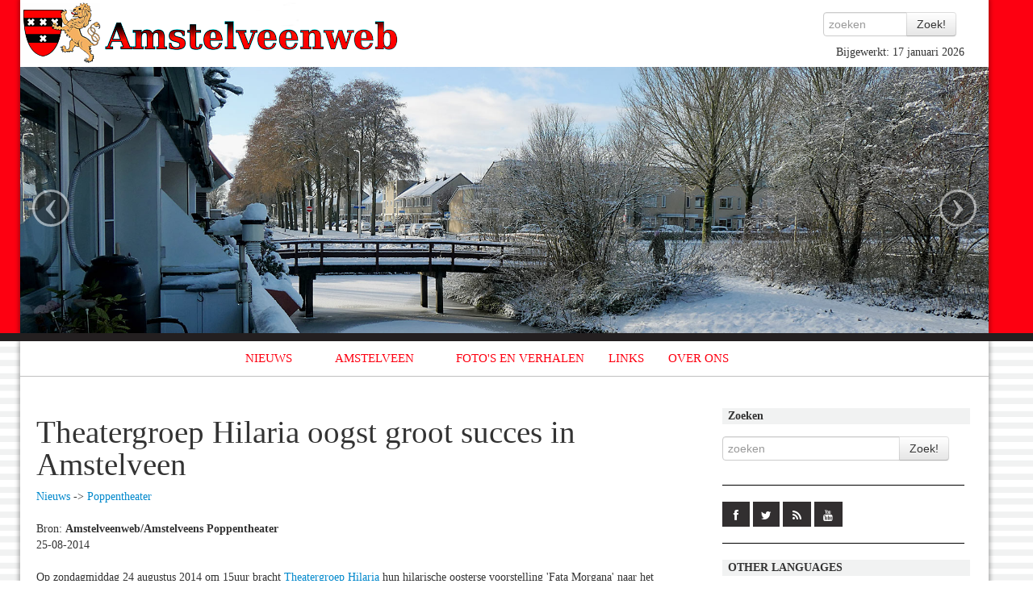

--- FILE ---
content_type: text/html; charset=UTF-8
request_url: https://amstelveenweb.com/nieuws-Theatergroep-Hilaria-oogst-groot-succes-in-Amste&newsid=235676799
body_size: 4948
content:
<!DOCTYPE HTML>
<html>

  <head>
       <meta charset="utf-8">
<meta name="google-site-verification" content="oYdSzyQm3BwrRHzEE4Gh2ZeUDy1DWc7hvD_TyWeFkws" /> 
    <meta http-equiv="Content-Type" content="text/html; charset=UTF-8">
    
    
    <link rel="alternate" title="Amstelveenweb RSS" href="https://www.amstelveenweb.com/rss.php" type="application/rss+xml" />
    
        <link rel="apple-touch-icon-precomposed" sizes="144x144" href="/img/icon144.png">
    <link rel="apple-touch-icon-precomposed" sizes="114x114" href="/img/icon114.png">
      <link rel="apple-touch-icon-precomposed" sizes="72x72" href="/img/icon72.png">
                    <link rel="apple-touch-icon-precomposed" href="/img/icon.png">
    
    <meta name="viewport" content="width=device-width, initial-scale=1.0">
    
    <link rel="shortcut icon" href="/img/icon.png">
    
    <title>Nieuws: Theatergroep Hilaria oogst groot succes in Amstelveen</title>
  <META NAME="Description" CONTENT="Informatie over alle straten in Amstelveen en beschrijvingen van het wapen, de geschiedenis, en andere dingen die met Amstelveen te maken hebben.">
  <META NAME="Keywords" CONTENT="amstelveen,amstelveenweb,nieuws,wapen,logo,straten,straatnaam,straat,wijk,wijken,kerken,gemeente,stadshart,turftrapster">
  
    
<!--  <link type="text/css" rel="stylesheet" href="http://fast.fonts.com/cssapi/397b1a83-6da6-440e-a80d-02dbcc5fbd33.css"/> -->
  <link rel="stylesheet" href="bootstrap/css/bootstrap.css" type="text/css" />
  <link rel="stylesheet" href="bootstrap/css/bootstrap-responsive.css" type="text/css" />
<!--  <link rel="stylesheet" href="stijl.css" type="text/css" /> -->
  <link rel="stylesheet" href="/script/jquery.fancybox/jquery.fancybox.css" />
  <link rel="stylesheet" href="/script/jquery.fancybox/jquery.fancybox.css" />
  <link rel="stylesheet" href="/lib/superfish/css/superfish.css" />
  <link rel="stylesheet" href="/lib/superfish/css/superfish-navbar.css" />  
  <link rel="stylesheet" href="/css/main.css" />
  <link rel="stylesheet" href="/css/social.css" />  
    <!-- <script type="text/javascript" language='JavaScript' src="/bootstrap/js/jquery.js" ></script> -->
  <script src="//code.jquery.com/jquery-1.11.2.min.js"></script>
  <script src="//code.jquery.com/jquery-migrate-1.2.1.min.js"></script>
  <script type="text/javascript" language='JavaScript' src="/bootstrap/js/bootstrap.js" ></script>
  
  <script type="text/javascript" language='JavaScript' src="/script/jquery.fancybox/jquery.fancybox-1.2.1.js" ></script>
  <script type="text/javascript" language='JavaScript' src="findDOM.js" ></script>
  <script type="text/javascript" language='JavaScript' src="dipan.js" ></script>
  <script type="text/javascript" language='JavaScript' src="mov.js" ></script>
  
  <script type="text/javascript" src="/lib/superfish/js/hoverIntent.js" ></script>
  <script type="text/javascript" src="/lib/superfish/js/superfish.js" ></script>
  
  
  <script  type="text/javascript" language='JavaScript'>

      var menuTop = 15;
      var menuLeft = 400;
      var domSMenu = null;
      var oldDomSMenu = null;
      var t = 0;
      var lDelay = 5;
      var lCount = 0;
      var pause = 100;

      var tall = 200;
      var wide = 200;
      var step = .25;
      var delay = 50;
      var nextStep = 0;
      var numObjects = 3;
      var xstart = 35;
      var mvng = new Array(0,0,0);
      var xdif = new Array(0,0,0);



  </script> 
  <script type="text/javascript" src="js/main.js" ></script>
  
<script type="text/javascript">

  var _gaq = _gaq || [];
  _gaq.push(['_setAccount', 'UA-21686996-1']);
  _gaq.push(['_trackPageview']);

  (function() {
    var ga = document.createElement('script'); ga.type = 'text/javascript'; ga.async = true;
    ga.src = ('https:' == document.location.protocol ? 'https://ssl' : 'http://www') + '.google-analytics.com/ga.js';
    var s = document.getElementsByTagName('script')[0]; s.parentNode.insertBefore(ga, s);
  })();

</script>
    
        
  </head>

<!--  <body class="white" onLoad="objectsFloat()" > -->
  <body>
     <div id="fb-root"></div>


<div class="topcontainer" style="">
  <div class="container" style="background-color: white">
   <div id="bovenbalk" class="row" style="background-color: white">
        <div class="row">

          <div class="span5">
            <a href="http://www.amstelveenweb.com/"><img SRC="/img/logo.png" title='Amstelveenweb.com'/></a>
      



            
          </div>  
          <div class="span2 offset5" style="text-align: right">
            <div class="row">
              <form action="index.php" method="get" id="zoekbalk">
              <div class="input-append">
                <input id='szoekinvoer' type="text" class="input input-small" placeholder="zoeken" name="zoek" value="" />
                <input name="zoekknop" type="submit" id='szoekknop' class="btn" value="Zoek!" />
              </div>
                <INPUT TYPE=hidden name=prim value="zoek">
                
              </form>
              
              <div id='sabijgewerkt'>Bijgewerkt: 17 januari 2026</div >
              
            </div>
          </div>
        </div >
   
            <!-- Carousel
    ================================================== -->
    <div id="CarouselWrap">
      <div id="myCarousel" class="carousel slide hidden-phone">
        <div class="carousel-inner">
          <div class="item active">
            <div class="imgwrapper">
              <img src="/img/1.jpg" alt="">
            </div>
          </div>
          <div class="item">
            <div class="imgwrapper">
              <img src="/img/2.jpg" alt="">
            </div>
          </div>
          <div class="item">
            <div class="imgwrapper">
              <img src="/img/3.jpg" alt="">
            </div>
          </div>
          <div class="item">
            <div class="imgwrapper">
              <img src="/img/4.jpg" alt="">
            </div>
          </div>
          <div class="item">
            <div class="imgwrapper">
              <img src="/img/5.jpg" alt="">
            </div>
          </div>
          <div class="item">
            <div class="imgwrapper">
              <img src="/img/6.jpg" alt="">
            </div>
          </div>
        </div>
        <a class="left carousel-control" href="#myCarousel" data-slide="prev">&lsaquo;</a>
        <a class="right carousel-control" href="#myCarousel" data-slide="next">&rsaquo;</a>
      </div><!-- /.carousel -->
    </div>
        


   </div>
  </div>
</div>
<div id="middellijn"></div>
<div id="xtopniveau" class="container">
  <div id="xalles" class="row">

              
        <div id="indexbalk" class="clearfix" >
          
<div id="navbarholder">
    <ul class="sf-menu sf-navbar sf-style-pomegranate" id="amstelveenmenu">
       <li><a href="/" class="navlink">NIEUWS</a><ul><li><a href="/nieuws" class="navlink">Archief</a></li><li><a href="/" class="navlink">Nieuws</a></li></ul></li><li><a href="/amstelveen" class="navlink">AMSTELVEEN</a><ul><li><a href="/amstelveen" class="navlink">Amstelveen</a></li><li><a href="/geschiedenis" class="navlink">Geschiedenis</a></li><li><a href="/straten" class="navlink">Straten</a></li></ul></li><li><a href="/fotos" class="navlink">FOTO&#039;S EN VERHALEN</a></li><li><a href="/links" class="navlink">LINKS</a></li><li><a href="/about" class="navlink">OVER ONS</a><ul><li><a href="/about" class="navlink">Over de site</a></li><li><a href="/contact" class="navlink">Contact</a></li><li><a href="/bronnen" class="navlink">Bronnen</a></li></ul></li>    </ul>       
</div>

        </div >
        </span>
        <div class="row">
          <div id="content" class="span9">
            <div id="linkercol" >
                      <h1 >Theatergroep Hilaria oogst groot succes in Amstelveen</h1><a href="nieuws">Nieuws</a> -> <a href="nieuws_Poppentheater">Poppentheater</a><br /><br /><span >Bron: <b >Amstelveenweb/Amstelveens Poppentheater </b></span><br /><span >25-08-2014</span><br /><br /><div ><p>Op zondagmiddag 24 augustus 2014 om 15uur bracht <a href="http://www.hilaria.nl/">Theatergroep Hilaria</a> hun hilarische oosterse  voorstelling 'Fata Morgana' naar het Amstelveense Broersepark. De nieuwe  theatervoorstelling van Hilaria is als een luchtspiegeling. Je ziet dingen die  er niet zijn en het onmogelijke gebeurt. Een voorstelling zonder goed geoefende  assistenten, maar met nietsvermoedende vrijwilligers uit het publiek!<br><br />
<center><img src="afbeeldingen/2014-broersepark-festival-myrthe.jpg" alt="Foto Amstelveen" /><br><span class="bron">(Foto Amstelveenweb.com - 2014)</span><br><br>Myrthe Schuuring, directeur van het Amstelveens Poppentheater heet iedereen welkom in het Broersepark bij de eerste voorstelling van het Broersepark Familiefestival 2014</center><br><br />
  En dat hebben de honderden kinderen met hun ouders  geweten. Fata Morgana is de nieuwste voorstelling van Theatergroep Hilaria, het  is een Oosterse illusieshow gebracht door twee Hagenezen van autochtone  afkomst. Arabische prinsen, Indiase slangenbezweerders en een reeks van  oosterse personages en tradities passeerden de revue.<br><br />
  <center><img src="afbeeldingen/2014-broersepark-hilaria-publiek.jpg" alt="Foto Amstelveen" /><br><span class="bron">(Foto Amstelveenweb.com - 2014)</span><br><br>Jong en oud kwamen massaal naar het Broersepark om van de voorstelling van Theatergroep Hilaria te genieten in het zonnetje </center><br><br />
  De kinderen en hun ouders genoten van de grappen en  sommige kindertjes zijn huilend afgevoerd van het toneel, omdat ze bang waren,  maar het was tot vanaf de eerste sc&egrave;ne tot het laatst spannend en zeer  humoristisch. Rob Bijmans en Rob Strengers, de spelers  van Hilaria hebben weer een onvergetelijke show opgevoerd in het kader van het Broersepark  Familiefestival 2014! Op zondag 31 augustus 2014 brengen Wietske Vogels en  Milan Seegers het hoepelspektakel &lsquo;De Grote Hula Show&rsquo; naar het Broesepark.<br><br />
  <center><img src="afbeeldingen/2014-broersepark-hilaria-fles-act.jpg" alt="Foto Amstelveen" /><br><span class="bron">(Foto Amstelveenweb.com - 2014)</span><br><br>Rob van Hilaria voert de eerste act uit, een plastic fles door een folie in de lucht schieten met een luchtpomp. Vier jonge vrijwilligers houden de folie vast</center><br><br />
<center><img src="afbeeldingen/2014-broersepark-hilaria-jongetje.jpg" alt="Foto Amstelveen" /><br><span class="bron">(Foto Amstelveenweb.com - 2014)</span><br><br>Dit jongetje schrok ontzettend van de knal en Rob geeft hem terug aan zijn moeder</center><br><br />
<center><img src="afbeeldingen/2014-broersepark-hilaria-vligenderob.jpg" alt="Foto Amstelveen" /><br><span class="bron">(Foto Amstelveenweb.com - 2014)</span><br><br>Een van de meest hilarische sc&egrave;nes van Hilaria, als een van de Rob's boven een tafel gaat 'vliegen'</center><br><br />
Het feestelijke festival wordt op zondag 7 september 2014  afgesloten met dit jaar voor het eerst twee voorstellingen! Om 12.00 uur brengt  De Peuterliedjesband speciaal voor de kleintjes een liedjesprogramma en om  15.00 brengt Theater van Santen Leve het Nijlpaard, een vrolijke  muziektheatervoorstelling. De locatie is op het terrein van de jeu de boules  vereniging 'De Bulderbaan' (naast het Indi&euml; monument) in het Broersepark.</p><br />
</div><br /><center class="lichter">Amstelveenweb.com is niet verantwoordelijk voor de inhoud van de nieuwsberichten.</center>                      
            </div>
          </div >
          <div id="rechtercol" class="span3" style="">



                <div class="row" style="display: relative">
                  <div style="width: 100%; padding-left: 7px; background-color: #F1F2F2; margin-bottom: 5px;"><strong>Zoeken</strong></div>
                  <form action="index.php" method="get" id="zoekbalk">
                    <div class="input-append">
                      <input id='szoekinvoer' type="text" class="input input" placeholder="zoeken" name="zoek" value="" />
                      <input name="zoekknop" type="submit" id='szoekknop' class="btn" value="Zoek!" />
                    </div>
                    <input TYPE=hidden name=prim value="zoek" />
                  </form>

                </div>

                  <div class="row" style="display: relative; padding-top: 20px; border-top: solid black 1px; margin-top: 20px;">
                    <div class="social-icons">
                      <span><a target="_blank" href="https://www.facebook.com/Amstelveenweb-107032139341318/" class="social-icon"> <i class="fa fa-facebook"></i></a></span>
                      <span><a target="_blank" href="https://twitter.com/Mayfield798" class="social-icon"> <i class="fa fa-twitter"></i></a></span>
                      <span><a target="_blank" href="https://www.amstelveenweb.com/rss.php" class="social-icon"> <i class="fa fa-rss"></i></a></span>
                      <span><a target="_blank" href="https://www.youtube.com/user/Stefaveen" class="social-icon"> <i class="fa fa-youtube"></i></a></span>
                    </div>
                  </div>

                <div class="row" style="display: relative; padding-top: 20px; border-top: solid black 1px; margin-top: 20px;">
                  <div style="width: 100%; padding-left: 7px; background-color: #F1F2F2; margin-bottom: 5px;"><strong>OTHER LANGUAGES</strong></div>
                  <br />
                  <a style="border: none" href="english"><img alt="Amstelveen in english" src="english.gif" style="border: none"></img></a>
                  <a style="border: none" href="magyar"><img alt="Amstelveen magyarul" src="magyar-zaszlo.gif" style="border: none"></img></a>
                  <br />
                  <div style="margin-bottom:20px;padding-top:20px;border-bottom: solid black 1px; "></div>
                  <div style="width: 100%; padding-left: 7px; background-color: #F1F2F2;"><strong>LINKS</strong></div>
                  
                  <a href="https://www.bouwensuitvaarten.nl/" title="Bouwens Uitvaarten" ><div class="imgbox" style="background-image: url(/linklogo/Bouwens-uitvaarten-gold.png)"></div></a><a href="https://www.venstra.nl/" title="Boekhandel Libris Venstra" ><div class="imgbox" style="background-image: url(/linklogo/libris-venstra.png)"></div></a><a href="https://koudijsonline.nl/100-jaar-koudijs-beeld-geluid/" title="Koudijs audio- video en witgoed" ><div class="imgbox" style="background-image: url(/linklogo/koudijs-audio.png)"></div></a><a href="https://genseiryu-karatedowestwijk.nl/" title="Karate-Do Westwijk - Genseiryu" ><div class="imgbox" style="background-image: url(/linklogo/2023-genseiryu-logo-400px.png)"></div></a><a href="https://www.jwfborn.nl/" title="Loodgietersbedrijf J.W.F. Born Amstelveen" ><div class="imgbox" style="background-image: url(/linklogo/JWF-Born-loodgietersbedrijf.png)"></div></a><a href="https://www.fotoherder.nl/" title="Foto Herder" ><div class="imgbox" style="background-image: url(/linklogo/fotoherder.png)"></div></a><a href="https://www.tandarts.nl/tandarts-amstelveen/tandheelkundige-praktijk-het-oude-dorp" title="Tandheelkundige praktijk het Oude Dorp" ><div class="imgbox" style="background-image: url(/linklogo/tandheelkundige-oude-dorp.png)"></div></a><a href="https://www.brandweer.nl/amsterdam-amstelland/" title="Brandweer Amsterdam-Amstelland" ><div class="imgbox" style="background-image: url(/linklogo/brandweergebouw.png)"></div></a>                  <div style="margin-top: 15px;"><a href="/links" class="btn btn-inverse">Meer links</a></div>
                  

                </div>
                <div class="row" style="display: none; padding-top: 20px; border-top: solid black 1px; margin-top: 20px;">
                  <div style="width: 100%; padding-left: 7px; background-color: #F1F2F2; margin-bottom: 15px;"><strong>VIDEO</strong></div>
                  
                  
                  <div>
                                     </div>
                  
                  
                  <a href="http://www.youtube.com/watch?v=mZ-eSbJf1IE" ><img src="http://img.youtube.com/vi/mZ-eSbJf1IE/maxresdefault.jpg" class="img-polaroid" /></a>
                  <a href="http://www.youtube.com/watch?v=mZ-eSbJf1IE" >DE WEST skatebaan Amstelveen is geopend</a>
                  <div><a href="http://www.youtube.com/user/Stefaveen"  class="btn btn-inverse">Meer video op Youtube</a></div>
                  
                  

                </div>
                                  
                
                

          </div>
        </div>
   </div>
     <div id="footer" class="row">
            <br><br><br><br><center><a href="disclaimer" class="disclaimer">Copyright en Disclaimer</a> | <a href="amstelveen" class="disclaimer">Amstelveen</a> | <a href="rss.php" class="disclaimer">RSS</a></center>
            
            <div style="text-align: center; padding-bottom: 50px;">In 25,1 milliseconden gegenereerd</div>            

  </div> 
  </div>



<!-- Piwik -->
     
     
     
  </body>

</html>
